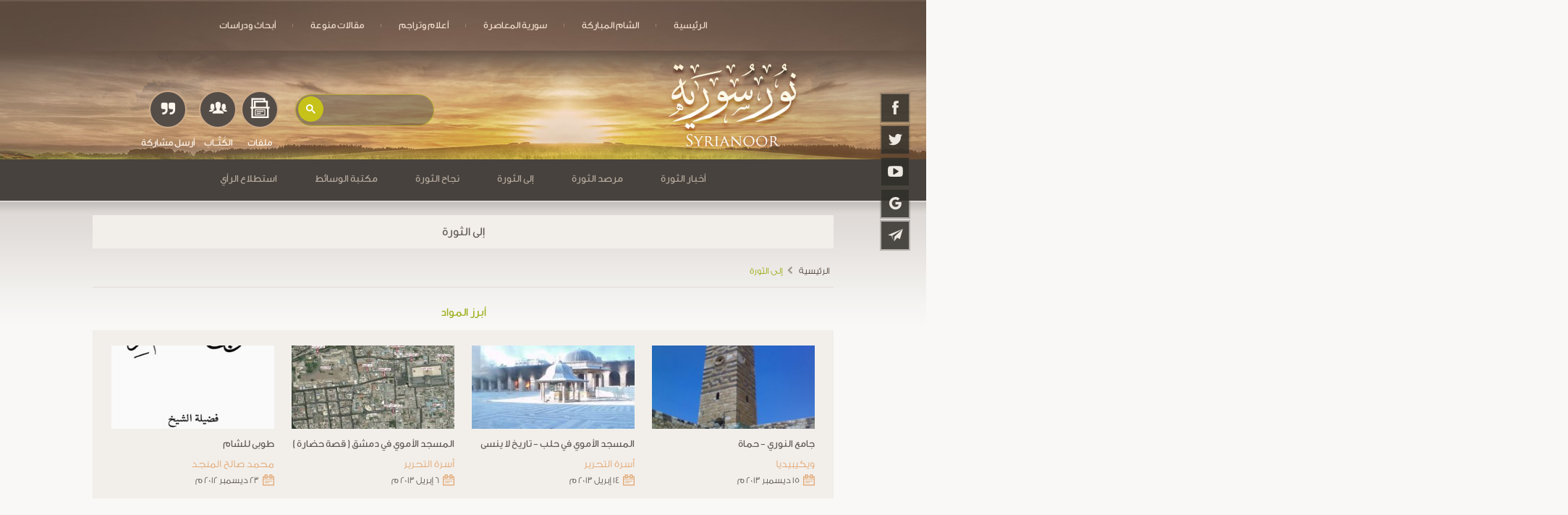

--- FILE ---
content_type: text/html; charset=UTF-8
request_url: https://syrianoor.net/article/revto
body_size: 10892
content:
<!DOCTYPE html>
<html lang="ar">
<head>
    <style>
        @charset "UTF-8";.btn-floating,.slider,.waves-effect,nav .nav-wrapper{position:relative}.btn-floating,.slider .slides li,.waves-effect{z-index:1;overflow:hidden}.threeline,.truncate,.twoline{text-overflow:ellipsis}.cbp-hrmenu .cbp-hrsub-inner:after,.row:after{clear:both}.cbp-hrmenu ul,ul:not(.browser-default) li{list-style-type:none}img{border:0}a{text-decoration:none;background-color:transparent}body{margin:0}header,main,nav{display:block}button,input{color:inherit;font:inherit;margin:0}button{overflow:visible;text-transform:none;-webkit-appearance:button}button::-moz-focus-inner,input::-moz-focus-inner{border:0;padding:0}input{line-height:normal;color:#676767}html{-ms-text-size-adjust:100%;-webkit-text-size-adjust:100%;-webkit-box-sizing:border-box;box-sizing:border-box}*,:after,:before{-webkit-box-sizing:inherit;box-sizing:inherit}ul:not(.browser-default){padding-left:0;list-style-type:none}.btn-floating{-webkit-box-shadow:0 2px 2px 0 rgba(0,0,0,.14),0 1px 5px 0 rgba(0,0,0,.12),0 3px 1px -2px rgba(0,0,0,.2);box-shadow:0 2px 2px 0 rgba(0,0,0,.14),0 1px 5px 0 rgba(0,0,0,.12),0 3px 1px -2px rgba(0,0,0,.2)}.hoverable{-webkit-box-shadow:0;box-shadow:0}i{line-height:inherit}img.responsive-img{max-width:100%;height:auto}nav,nav i{height:56px;line-height:56px}.btn-floating,.waves-effect{vertical-align:middle}@media only screen and (max-width:992px){.hide-on-med-and-down{display:none!important}}@media only screen and (min-width:993px){.hide-on-large-only{display:none!important}}nav,nav a{color:#fff}.btn-floating i,.center-align{text-align:center}.truncate{white-space:nowrap;display:block;overflow:hidden}.container{margin:0 auto;max-width:1280px;width:92%}@media only screen and (min-width:601px){.container{width:85%}}@media only screen and (min-width:993px){.container{width:90%}}@media only screen and (min-width:1200px){.container{width:80%}}@media only screen and (min-width:1500px){.container{width:70%}}.container .row{margin-left:-.75rem;margin-right:-.75rem}.row,.row .col.s12{margin-left:auto}.row{margin-right:auto;margin-bottom:20px}.row:after{content:"";display:table}.row .col{box-sizing:border-box;padding:0 .75rem;min-height:1px;-webkit-box-sizing:border-box}.row .col.s12{left:auto;right:auto;width:100%}@media only screen and (min-width:993px){.row .col.l4,.row .col.l8{margin-left:auto;left:auto;right:auto}.row .col.l4{width:33.3333333333%}.row .col.l8{width:66.6666666667%}}@media only screen and (min-width:1201px){.row .col.xl3,.row .col.xl9{margin-left:auto;left:auto;right:auto}.row .col.xl3{width:25%}.row .col.xl9{width:75%}}nav{margin:auto;display:table}nav i{display:block;font-size:24px}nav .nav-wrapper{height:100%}nav ul{margin:0}nav ul li{padding:0}nav ul li.active{background-color:rgba(0,0,0,.25)}nav ul a{font-size:.85rem;color:#f1decb;display:block;padding:0 24px}@media only screen and (min-width:601px){nav{height:50px;line-height:50px}}.btn-floating,.btn-floating i{color:#fff;line-height:40px;display:inline-block}.btn-floating{font-size:.9rem;outline:0;background-color:#26a69a;width:40px;height:40px;padding:0;border-radius:50%}.btn-floating i{font-size:1.6rem;width:inherit}.btn-floating:before{border-radius:0}button.btn-floating{border:0}.waves-effect{display:inline-block}::-webkit-input-placeholder{color:#d1d1d1}:-moz-placeholder{color:#d1d1d1}::-moz-placeholder{color:#d1d1d1}:-ms-input-placeholder{color:#d1d1d1}.slider{height:400px;width:100%}.slider .slides{background-color:#9e9e9e;margin:0;height:400px}.slider .slides li{opacity:0;position:absolute;top:0;left:0;width:100%;height:inherit}.slider .slides li img{height:100%;width:100%;background-size:cover;background-position:center}.d1{visibility:hidden}.row .col,nav ul li{float:right}header,main{direction:rtl}@font-face{font-family:dinar_m;src:url(../fonts/dinar_m.eot);src:local('☺'),url(../fonts/dinar_m.woff) format('woff'),url(../fonts/dinar_m.ttf) format('truetype'),url(../fonts/dinar_m.svg) format('svg');font-weight:400;font-style:normal}@font-face{font-family:Conv_GE_SS_Two_Light;src:url(../fonts/GE_SS_Two_Light.eot);src:local('â˜º'),url(../fonts/GE_SS_Two_Light.woff) format('woff'),url(../fonts/GE_SS_Two_Light.ttf) format('truetype'),url(../fonts/GE_SS_Two_Light.svg) format('svg');font-weight:400;font-style:normal}@font-face{font-family:icon_noor;src:url(../fonts/icons/icon_noor.eot);src:url(../fonts/icons/icon_noor.eot?#iefix) format("embedded-opentype"),url(../fonts/icons/icon_noor.woff) format("woff"),url(../fonts/icons/icon_noor.ttf) format("truetype"),url(../fonts/icons/icon_noor.svg#icon_noor) format("svg");font-weight:400;font-style:normal}[class*=" icon-"]:before{font-family:icon_noor!important;font-style:normal!important;font-weight:400!important;font-variant:normal!important;text-transform:none!important;line-height:1;-webkit-font-smoothing:antialiased;-moz-osx-font-smoothing:grayscale}.icon-arrow-up:before{content:"\65"}.icon-caret-down:before{content:"\6a"}.icon-telegram:before{content:"\67"}.icon-camera:before{content:"\6e"}.icon-facebook:before{content:"\70"}.icon-youtube:before{content:"\74"}.icon-twitter:before{content:"\79"}.icon-calendar:before{content:"\45"}.icon-news:before{content:"\48"}.icon-google:before{content:"\75"}.icon-instgram:before{content:"\68"}.icon-volume:before{content:"\54"}.icon-quote-right:before{content:"\78"}.icon-writters:before{content:"\56"}.icon-archive:before{content:"\30"}.icon-lightbulb:before{content:"\64"}.icon-clock:before{content:"\6b"}.icon-pencil:before{content:"\42"}.icon-more:before{content:"\63"}.icon-bar:before{content:"\6c"}.sidenav{background:#d6d2c9;-webkit-box-shadow:2px 2px 6px rgba(0,0,0,.3);box-shadow:2px 2px 6px rgba(0,0,0,.3);display:block;font-size:16px;height:100%;right:0;position:fixed;overflow:auto;-webkit-transform:translate(300px,0);transform:translate(300px,0);top:0;width:290px;z-index:100}.threeline,.twoline,header{overflow:hidden}.sidenav-dropdown,.sidenav-header{border-bottom:1px solid #efebe7;margin:0}.sidenav-menu{list-style:none;margin:0;padding:0}.sidenav-menu li{display:block;position:relative;width:100%}nav .sidenav-menu i{display:inline-block;font-size:.9rem;height:34px;line-height:34px;padding:0 10px 0 5px;vertical-align:sub}.my_main_navbar_mob .sidenav-header .hi-icon{text-align:center;width:35px;height:35px;color:#59524c;-webkit-box-shadow:0 0 0 2px #efebe7;box-shadow:0 0 0 2px #efebe7}.sidenav-header .hi-icon:before{line-height:1.7}nav.my_main_navbar_mob{line-height:30px}.sidenav-menu a{text-align:right;line-height:45px;padding:5px 32px 5px 0;width:100%;color:#4d4b48}.sidenav-menu a.active{color:#23211e;background-color:#c2bcb3}.sidenav-dropdown{display:none;list-style:none;padding:0}.sidenav-dropdown a{background:#c2bcb3;color:#23211e;border-bottom:1px dashed #91877f;padding-left:72px}.sidenav-dropdown li:first-child a{-webkit-box-shadow:inset 0 1px 1px rgba(0,0,0,.1);box-shadow:inset 0 1px 1px rgba(0,0,0,.1)}.toggle{display:block;color:#666;height:72px}ul:not(.browser-default){padding:0}h3,h4{padding-top:10px}body{background-color:#f9f8f6;font-family:Conv_GE_SS_Two_Light,verdana}.dinar,h1,h2,h3,h4{font-family:dinar_m}h1,h2,h3,h4{line-height:1.6;margin:0;font-weight:400}p{font-size:.9rem;font-family:Conv_GE_SS_Two_Light;text-align:justify;line-height:2;margin:0 auto}h1{font-size:1.05rem}h3{font-size:.95rem}h4{font-size:.85rem}.no_marg_bot{margin-bottom:0!important}.pad_x{padding-right:3%!important;padding-left:3%!important}.pad_y15{padding-top:15px!important;padding-bottom:15px!important}.twoline{max-height:60px}.threeline{height:80px}.dark_grey_1_b{background-color:#47423d}.dark_grey_1_t{color:#47423d}.dark_grey_2_b{background-color:#615a56}.dark_grey_2_t{color:#615a56}.light_grey_1_b{background-color:#f2efeb}.light_grey_2_b{background-color:#f7f5f2}.dark_brown_b{background-color:#7d6558}.green_t{color:#9dae18}.green_b{background-color:#9dae18}.white_t{color:#fff7ee}.yellow_t{color:#ffd320}.beige_t{color:#e9dcd1}.orange_t{color:#e3a975}.grad_black{background:0;background:-webkit-gradient(linear,left top,left bottom,from(rgba(0,0,0,0)),to(rgba(0,0,0,.7)));background:linear-gradient(to bottom,rgba(0,0,0,0) 0,rgba(0,0,0,.7) 100%);filter:progid:DXImageTransform.Microsoft.gradient(startColorstr='#000000', endColorstr='#000000', GradientType=0);position:absolute;width:100%;bottom:0;left:0;padding:20px 15px;color:#fff5e7;text-align:center;z-index:4}.relative{position:relative;z-index:1}.my_circle{display:inline-block;border-radius:50%;font-size:1.8rem;color:#fff7ee;width:50px;height:50px;padding:10px}.cbp-hrsub{-webkit-box-shadow:0 8px 17px 0 rgba(0,0,0,.18),0 6px 20px 0 rgba(0,0,0,.18);box-shadow:0 8px 17px 0 rgba(0,0,0,.18),0 6px 20px 0 rgba(0,0,0,.18)}.arrow,.lighting span,.lighting span a{position:absolute;left:50%;-webkit-transform:translateX(-50%);transform:translateX(-50%)}.animated{-webkit-animation-duration:1s;animation-duration:1s}@-webkit-keyframes fadeIn{from{opacity:0}to{opacity:1}}@keyframes fadeIn{from{opacity:0}to{opacity:1}}.fadeIn{-webkit-animation-name:fadeIn;animation-name:fadeIn}@-webkit-keyframes fadeInRight{from{opacity:0;-webkit-transform:translate3d(100%,0,0);transform:translate3d(100%,0,0)}to{opacity:1;-webkit-transform:none;transform:none}}@keyframes fadeInRight{from{opacity:0;-webkit-transform:translate3d(100%,0,0);transform:translate3d(100%,0,0)}to{opacity:1;-webkit-transform:none;transform:none}}.fadeInRight{-webkit-animation-name:fadeInRight;animation-name:fadeInRight}.social_icon{position:fixed;width:60px;top:18%;right:1%;z-index:55}.social_icon .hi-icon-wrap{padding:0}.social_icon .hi-icon-effect-5 .hi-icon{background-color:rgba(49,46,42,.85);-webkit-box-shadow:0 0 0 2px rgba(71,66,61,.3);box-shadow:0 0 0 2px rgba(71,66,61,.3)}.social_icon .hi-icon{margin:0;border-radius:0;color:#ede8e1}.bg_main{background:url(../img/bg_main.jpg) center top no-repeat #47423d;height:510px;background-size:cover}.seprator>li:before{content:'|';font-size:.3rem;position:absolute;color:#deb68e}.seprator>li:first-of-type:before{content:'';display:none}header{background:url(../img/bg_menu_01.jpg) center top no-repeat;background-size:cover;width:100%;height:70px;position:fixed;top:0;left:0;z-index:999}.seprator{margin-top:10px}.my_icon_bar span{position:relative;display:block;width:35px;height:3px;background-color:#ffddad;margin:0 auto 6px;top:15px}.arrow{top:480px}.three_icon{position:absolute;bottom:4%;left:20%;-webkit-transform:translateX(-35%);transform:translateX(-35%);display:-webkit-box;display:-ms-flexbox;display:flex}.one_icon{text-align:center;margin:3px}.one_icon:last-child i{font-size:1.3rem;padding-top:14px}.one_icon .my_circle{background-color:#544c47;border:2px solid #cca987;padding:8px;width:52px;height:52px}.bg_gradiant{padding-top:24px;background:-webkit-gradient(linear,left top,left bottom,from(#47423d),color-stop(50%,#47423d),color-stop(50%,#f9f8f6),to(#f9f8f6));background:linear-gradient(to bottom,#47423d 0,#47423d 50%,#f9f8f6 50%,#f9f8f6 100%);filter:progid:DXImageTransform.Microsoft.gradient(startColorstr='#47423d', endColorstr='#f9f8f6', GradientType=0)}.lighting{border-radius:10px;padding:30px 0 25px;margin-bottom:30px}.lighting .lightbulb{top:-25px}.lighting .more_btn{bottom:25px}.lighting p{margin:12px auto}.title_bar .icona{position:absolute;top:13px;right:15px;font-size:1.3rem}.le,.ri,.title_bar .more a{position:absolute;top:0}.title_bar h1{padding:10px 42px 10px 15px}.title_bar .more a{left:0;font-size:1.5rem;padding:11px 11px 1px}.vote>p{margin-top:15px}.le,.ri{z-index:3}.ri{right:0}.le{left:0}.le .light_grey_2_b,.ri .light_grey_1_b{background-color:rgba(242,239,235,.7)}.owl-carousel .grad_black{padding:40px 15px}.owl-carousel2 span{display:-webkit-inline-box;display:-ms-inline-flexbox;display:inline-flex;padding-left:7px;font-size:.7rem;font-family:tahoma}.owl-carousel2 span i{padding:2px}.owl-carousel2 p{margin:0}.footer_input input{color:#fff7ee}.hi-icon-wrap{padding:5px 0}.hi-icon{display:inline-block;margin:2px;width:46px;height:46px;border-radius:50%;position:relative;z-index:1;color:#c4a68d}.hi-icon:after{position:absolute;width:100%;height:100%;border-radius:50%;content:'';-webkit-box-sizing:content-box;box-sizing:content-box}.hi-icon:before{font-family:icon_noor;speak:none;font-size:1.5rem;line-height:1.9;text-transform:none;display:block}.hi-icon-effect-5 .hi-icon{-webkit-box-shadow:0 0 0 2px #403c38;box-shadow:0 0 0 2px #403c38;overflow:hidden}.hi-icon-effect-5 .hi-icon:after{display:none}.material-scrolltop{display:block;position:fixed;width:0;height:0;bottom:30px;left:10px;padding:0;opacity:.8;z-index:50;background-color:#9dae18}.material-scrolltop i.icon-arrow-up{position:relative;top:4px;font-size:1.2rem}.owl-carousel,.owl-carousel2{display:none;width:100%;position:relative;z-index:1}.cbp-hrmenu>ul>li,.cbp-hrmenu>ul>li>a{display:inline-block}#header{z-index:5!important}.my_nav2{z-index:5}.cbp-hrsub-inner{-webkit-animation-duration:2s;animation-duration:2s}.cbp-hrmenu{padding-bottom:2px;padding-top:2px}.cbp-hrmenu ul{margin:0;padding:0}.cbp-hrmenu .cbp-hrsub-inner,.cbp-hrmenu>ul{max-width:70em;margin:0 auto;padding:0 15px;text-align:right}.cbp-hrmenu>ul>li>a{color:#b5a99e;font-size:.9rem;border-bottom:3px solid rgba(214,210,201,0);padding:0 26px}.cbp-hrmenu .cbp-hrsub{display:none;position:absolute;background:#3a3733;width:100%;right:0}.cbp-hrmenu .cbp-hrsub-inner>div{width:33%;float:right;padding:15px}.cbp-hrmenu .cbp-hrsub-inner:after,.cbp-hrmenu .cbp-hrsub-inner:before{content:" ";display:table}.cbp-hrmenu .cbp-hrsub-inner>div a i{vertical-align:-webkit-baseline-middle;vertical-align:-moz-middle-with-baseline;display:inline-block;font-size:1.1rem;padding-left:10px}.cbp-hrmenu .cbp-hrsub-inner>div a{border-bottom:1px dashed #bcab96!important;height:52px;line-height:2;color:#beb3ab!important;font-size:15px}.cbp-hrmenu .cbp-hrsub-inner>div a:last-child{border-bottom:0!important}.cbp-hrmenu .cbp-hrsub-inner>div ul{display:grid}@media (max-width:1300px){h3{font-size:.9rem}.hi-icon{width:38px;height:38px}.hi-icon:before{font-size:1.3rem;line-height:1.8}.three_icon{left:15%}}@media (max-width:1200px){.social_icon{display:none}}@media (max-width:992px){.bg_main,.threeline{height:auto}nav ul a{font-size:.9rem}.bg_gradiant{padding-top:25px}.material-scrolltop{bottom:15px}.bg_main{background:0}.bg_main img{width:100%;display:block}.arrow{top:auto;bottom:0}.three_icon{left:49.5%;bottom:8%;-webkit-transform:translateX(-49.5%);transform:translateX(-49.5%)}.hi-icon{color:#83684f}}[class*=" icon-"]:before{text-decoration:inherit;display:inline-block;speak:none}nav .hi-icon-wrap i{line-height:0}.footer_input input{padding-right:30px;box-sizing:border-box}.lighting p,.lighting span{color:#e9dcd1!important}
    </style>
    <meta charset="UTF-8">
    <meta name="viewport" content="width=device-width, initial-scale=1">
	<meta name="description" content="نور سورية">
    <meta name="keywords" content="نور سورية">
	<!-- Chrome, Firefox OS, Opera -->
    <meta name="theme-color" content="#d6d2c9">
    <!-- Windows Phone -->
    <meta name="msapplication-navbutton-color" content="#d6d2c9">
    <!-- iOS Safari -->
    <meta name="apple-mobile-web-app-status-bar-style" content="#d6d2c9">
	<link rel="shortcut icon" href="/img/favicon.ico" type="image/x-icon">
    <link rel="icon" href="img/favicon.ico" type="image/x-icon">
    <!-- Code for Google Analytic code -->
        <!-- Global site tag (gtag.js) - Google Analytics -->
        <script async src="https://www.googletagmanager.com/gtag/js?id=UA-116464537-1"></script>
        <script>
          window.dataLayer = window.dataLayer || [];
          function gtag(){dataLayer.push(arguments);}
          gtag('js', new Date());

          gtag('config', 'UA-116464537-1');
        </script>


    <meta name="csrf-param" content="_csrf-frontend">
<meta name="csrf-token" content="q-0dvk3HiSZ7mSUrFoWq0hHYCPbozjUM6GSemAC3qfj0oSvQG5TxTz7IV0p94fi9XbpFpJ2YBzuqI67CX-jbgg==">
    <title>إلى الثورة</title>
    <link href="/css/all-d4e1a4d7fb212b292737d2113f0e367c.css" rel="stylesheet">
<link href="/css/site1.css" rel="stylesheet"></head>

<body class="animated fadeIn">
    

<!-- ============================================
=                  START Header                 =
============================================= -->
<!--start like btn part 1-->
<div id="fb-root"></div>
<script>
	(function(d, s, id) {
		var js, fjs = d.getElementsByTagName(s)[0];
		if (d.getElementById(id)) return;
		js = d.createElement(s);
		js.id = id;
		js.src = "//connect.facebook.net/ar_AR/sdk.js#xfbml=1&version=v2.10";
		fjs.parentNode.insertBefore(js, fjs);
	}(document, 'script', 'facebook-jssdk'));
</script>
<!--End like btn part 1-->

<!--Start fixed social-->
<div class="social_icon center-align animated fadeInRight">
	<div class="hi-icon-wrap hi-icon-effect-5 hi-icon-effect-5b">
				<a href="https://www.facebook.com/syrianor" target="_blank"><i class="hi-icon icon icon-facebook"></i></a>
				<a href="https://twitter.com/syrianor" target="_blank"><i class="hi-icon icon icon-twitter"></i></a>
				<a href="https://www.youtube.com/syrianoor" target="_blank"><i class="hi-icon icon icon-youtube"></i></a>
				<a href="https://plus.google.com/u/0/107189931208604850230" target="_blank"><i class="hi-icon icon icon-google"></i></a>
				<a href="https://telegram.me/syrianor" target="_blank"><i class="hi-icon icon icon-telegram"></i></a>
			</div>
</div>
<!--End fixed social-->

<!--Start Navbar on Desktop-->
<header class="hide-on-med-and-down dinar">
	<nav>
		<div class="nav-wrapper">

		    <ul class="seprator">
                <li ><a href="/">الرئيسية</a></li>
                <li ><a class="waves-effect waves-light" href="/article/sham">الشام المباركة</a></li>
                <li ><a class="waves-effect waves-light" href="/article/todaysyria">سورية المعاصرة</a></li>
                <li ><a class="waves-effect waves-light" href="/article/biographies">أعلام وتراجم</a></li>
                <li ><a class="waves-effect waves-light" href="/article/article">مقالات منوعة</a></li>
                <li ><a class="waves-effect waves-light" href="/article/research">أبحاث ودراسات</a></li>
                
                                
				
            </ul>
	

		</div>
	</nav>
</header>
<!-- End Navbar on Desktop -->

<!--Start navbar on Mobile-->
<div class="hide-on-large-only dark_brown_b dinar no_print">

	<nav class="sidenav my_main_navbar_mob" data-sidenav data-sidenav-toggle="#sidenav-toggle">
		<div class="sidenav-brand">
			<a href="#!"><img src="/img/menuph.jpg" class="responsive-img menuph" alt=".."></a>
		</div>

		<div class="sidenav-header center-align">
			<div class="hi-icon-wrap hi-icon-effect-5 hi-icon-effect-5b">
				<a href="https://www.facebook.com/syrianor" target="_blank"><i class="hi-icon icon icon-facebook"></i></a>
				<a href="https://twitter.com/syrianor" target="_blank"><i class="hi-icon icon icon-twitter"></i></a>
				<a href="https://www.youtube.com/syrianoor" target="_blank"><i class="hi-icon icon icon-youtube"></i></a>
				<a href="https://plus.google.com/u/0/107189931208604850230" target="_blank"><i class="hi-icon icon icon-google"></i></a>
				<a href="" target="_blank"><i class="hi-icon icon icon-instgram"></i></a>
				<a href="https://telegram.me/syrianor" target="_blank"><i class="hi-icon icon icon-telegram"></i></a>
			</div>
		</div>

		<ul class="sidenav-menu">
			<li><a class="waves-effect waves-light active" href="/">الرئيسية</a></li>

			<li>
				<a href="javascript:;" data-sidenav-dropdown-toggle>
					<span class="sidenav-link-title"><i class="icon icon-caret-down"></i>أخبار الثورة</span>
				</a>
				<ul class="sidenav-dropdown" data-sidenav-dropdown>
										<li><a href="/article/revnews/22" class="waves-effect waves-light">الأخبار العاجلة </a></li>
										<li><a href="/article/revnews/23" class="waves-effect waves-light">يوميات الثورة</a></li>
										<li><a href="/article/revnews/24" class="waves-effect waves-light">تقارير أخبارية</a></li>
										<li><a href="/article/revnews/25" class="waves-effect waves-light">جولة الصحافة العربية</a></li>
										<li><a href="/article/revnews/26" class="waves-effect waves-light">جولة الصحافة الأجنبية</a></li>
										<li><a href="/article/revnews/27" class="waves-effect waves-light">خبر وتعليق</a></li>
										
				</ul>
			</li>

			<li>
				<a href="javascript:;" data-sidenav-dropdown-toggle>
					<span class="sidenav-link-title"><i class="icon icon-caret-down"></i>مرصد الثوره</span>
				</a>
				<ul class="sidenav-dropdown" data-sidenav-dropdown>
					 					<li><a href="/article/revmarsad/28" class="waves-effect waves-light">بيانات الثورة</a></li>
					 					<li><a href="/article/revmarsad/29" class="waves-effect waves-light">تقارير أجنبية</a></li>
					 					<li><a href="/article/revmarsad/30" class="waves-effect waves-light">شهداء الثورة</a></li>
					 					<li><a href="/article/revmarsad/31" class="waves-effect waves-light">قطوف و خواطر</a></li>
					 					<li><a href="/article/revmarsad/32" class="waves-effect waves-light">بيانات الدعم والتأييد</a></li>
					 					<li><a href="/article/revmarsad/33" class="waves-effect waves-light">أدبيات الثورة</a></li>
					 					<li><a href="/article/revmarsad/34" class="waves-effect waves-light">شهود عيان</a></li>
					 					<li><a href="/article/revmarsad/35" class="waves-effect waves-light">وثائق شاهدة</a></li>
					 					<li><a href="/article/revmarsad/36" class="waves-effect waves-light">المواقف الدولية</a></li>
					 					<li><a href="/article/revmarsad/37" class="waves-effect waves-light">مواد مترجمة</a></li>
					 					
				</ul>
			</li>

			<li>
				<a href="javascript:;" data-sidenav-dropdown-toggle>
					<span class="sidenav-link-title"><i class="icon icon-caret-down"></i>إلى الثورة</span>
				</a>
				<ul class="sidenav-dropdown" data-sidenav-dropdown>
										<li><a href="/article/revto/38" class="waves-effect waves-light">حوارات</a></li>
										<li><a href="/article/revto/39" class="waves-effect waves-light">حياة القلوب</a></li>
										<li><a href="/article/revto/40" class="waves-effect waves-light">الثورة في الميدان</a></li>
										<li><a href="/article/revto/41" class="waves-effect waves-light">رأي الموقع</a></li>
										<li><a href="/article/revto/42" class="waves-effect waves-light">قضية نقاش</a></li>
										<li><a href="/article/revto/43" class="waves-effect waves-light">آراء وتحليلات</a></li>
										<li><a href="/article/revto/44" class="waves-effect waves-light">فقه الثورة</a></li>
										<li><a href="/article/revto/45" class="waves-effect waves-light">رسائل الثورة</a></li>
										<li><a href="/article/revto/46" class="waves-effect waves-light">دروس من الثورة</a></li>
										
				</ul>
			</li>

			<li>
				<a href="javascript:;" data-sidenav-dropdown-toggle>
					<span class="sidenav-link-title"><i class="icon icon-caret-down"></i>نجاح الثورة</span>
				</a>
				<ul class="sidenav-dropdown" data-sidenav-dropdown>
										<li><a href="/article/revsucc/47" class="waves-effect waves-light">الخدمة المجتمعية</a></li>
										<li><a href="/article/revsucc/48" class="waves-effect waves-light">ما بعد الثورة </a></li>
										<li><a href="/article/revsucc/49" class="waves-effect waves-light">مكاسب الثورة</a></li>
										
				</ul>
			</li>

			<li>
				<a href="javascript:;" data-sidenav-dropdown-toggle>
					<span class="sidenav-link-title"><i class="icon icon-caret-down"></i>مكتبة الوسائط</span>
				</a>
				<ul class="sidenav-dropdown" data-sidenav-dropdown>
					<li><a href="/video" class="waves-effect waves-light">فيديوهات</a></li>
					<li><a href="/sound" class="waves-effect waves-light">صوتيات</a></li>
					<li><a href="/photo" class="waves-effect waves-light">صور</a></li>
				</ul>
			</li>

			<li>
				<a class="waves-effect waves-light" href="/article/sham">الشام المباركة</a>
			</li>
			<li>
				<a class="waves-effect waves-light" href="/article/todaysyria">سورية المعاصرة</a>
			</li>
			<li>
				<a class="waves-effect waves-light" href="/article/biographies">أعلام وتراجم</a>
			</li>
			<li>
				<a class="waves-effect waves-light" href="/article/article">مقالات منوعة</a>
			</li>
			
				

		</ul>
	</nav>

	<a href="javascript:;" class="toggle my_icon_bar" id="sidenav-toggle"><span></span><span></span><span></span></a>

</div>
<!--End navbar on Mobile-->

<!-- ============================================
=                   END Header                  =
============================================= -->
<main  class="inner" >
<div class="bg_main_inner relative">

    <img src="/img/mobile-size.jpg" class="responsive-img hide-on-large-only" alt="..">

    <div class="three_icon">
        <!--Start Search Component-->
        <div class="search dinar relative">
            <gcse:search></gcse:search>
        </div>
        <!--End Search Component-->

        <div class="one_icon">
            <a href="/file" class="my_circle"><i class="icon icon-archive"></i></a>
            <h4 class="white_t">ملفات</h4>
        </div>
        <div class="one_icon">
            <a href="/author" class="my_circle"><i class="icon icon-writters"></i></a>
            <h4 class="white_t">الكُتَّــاب</h4>
        </div>
        <div class="one_icon">
            <a href="/post" class="my_circle"><i class="icon icon-quote-right"></i></a>
            <h4 class="white_t">أرسل مشاركة</h4>
        </div>
    </div>

</div>

<script>
  (function() {
    var cx = '003442640590191940136:_joumxsbefy';
    var gcse = document.createElement('script');
    gcse.type = 'text/javascript';
    gcse.async = true;
    gcse.src = (document.location.protocol == 'https:' ? 'https:' : 'http:') +
        '//www.google.com/cse/cse.js?cx=' + cx;
    var s = document.getElementsByTagName('script')[0];
    s.parentNode.insertBefore(gcse, s.nextSibling);
    
  })();


</script> <!--navbar on Desktop-->
<div class="hide-on-med-and-down" id="header">
    <div class="dark_grey_1_b dinar no_print">

        <div class="relative my_nav2">
            <nav id="cbp-hrmenu" class="cbp-hrmenu">
                <ul class="seprator">

                    <li>
                        <a>أخبار الثورة</a>
                        <div class="cbp-hrsub">
                            <div class="cbp-hrsub-inner animated fadeIn">
								
                                <div>
                                    <ul>
                                        <li>
										                                            <a href="/article/revnews/22"><i class="icon icon-news"></i>الأخبار العاجلة </a>
											                                            <a href="/article/revnews/23"><i class="icon icon-calendar"></i>يوميات الثورة</a>
																					 </li>
									</ul>
								</div>
								<div>
									<ul>
										<li>
										                                            <a href="/article/revnews/24"><i class="icon icon-news"></i>تقارير أخبارية</a>
											                                            <a href="/article/revnews/25"><i class="icon icon-news"></i>جولة الصحافة العربية</a>
																					 </li>
									</ul>
								</div>
								<div>
									<ul>
										<li>
										                                            <a href="/article/revnews/26"><i class="icon icon-news"></i>جولة الصحافة الأجنبية</a>
											                                            <a href="/article/revnews/27"><i class="icon icon-news"></i>خبر وتعليق</a>
																					 </li>
									</ul>
								</div>
								<div>
									<ul>
										<li>
										                                           

                            
                            <!-- /cbp-hrsub-inner -->
                        </div>
                        <!-- /cbp-hrsub -->
                    </li>

                    <li>
                        <a>مرصد الثورة</a>
                        <div class="cbp-hrsub">
                            <div class="cbp-hrsub-inner animated fadeIn">

                                <div>
                                    <ul>
                                        <li>
                                                                                        <a href="/article/revmarsad/28"><i class="icon icon-pencil"></i>بيانات الثورة</a>
											                                            <a href="/article/revmarsad/29"><i class="icon icon-pencil"></i>تقارير أجنبية</a>
											                                            <a href="/article/revmarsad/30"><i class="icon icon-pencil"></i>شهداء الثورة</a>
																					 </li>
									</ul>
								</div>
								<div>
									<ul>
										<li>
										                                            <a href="/article/revmarsad/31"><i class="icon icon-pencil"></i>قطوف و خواطر</a>
											                                            <a href="/article/revmarsad/32"><i class="icon icon-pencil"></i>بيانات الدعم والتأييد</a>
											                                            <a href="/article/revmarsad/33"><i class="icon icon-pencil"></i>أدبيات الثورة</a>
																					 </li>
									</ul>
								</div>
								<div>
									<ul>
										<li>
										                                            <a href="/article/revmarsad/34"><i class="icon icon-pencil"></i>شهود عيان</a>
											                                            <a href="/article/revmarsad/35"><i class="icon icon-pencil"></i>وثائق شاهدة</a>
											                                            <a href="/article/revmarsad/36"><i class="icon icon-pencil"></i>المواقف الدولية</a>
																					 </li>
									</ul>
								</div>
								<div>
									<ul>
										<li>
										                                            <a href="/article/revmarsad/37"><i class="icon icon-pencil"></i>مواد مترجمة</a>
																					
                                
                            
                            <!-- /cbp-hrsub-inner -->
                        </div>
                        <!-- /cbp-hrsub -->
                    </li>

                    <li>
                        <a>إلى الثورة</a>
                        <div class="cbp-hrsub">
                            <div class="cbp-hrsub-inner animated fadeIn">

                                <div>
                                    <ul>
                                        <li>
                                                                                        <a href="/article/revto/38"><i class="icon icon-pencil"></i>حوارات</a>
											                                            <a href="/article/revto/39"><i class="icon icon-pencil"></i>حياة القلوب</a>
											                                            <a href="/article/revto/40"><i class="icon icon-pencil"></i>الثورة في الميدان</a>
																					 </li>
									</ul>
								</div>
								<div>
									<ul>
										<li>
										                                            <a href="/article/revto/41"><i class="icon icon-pencil"></i>رأي الموقع</a>
											                                            <a href="/article/revto/42"><i class="icon icon-pencil"></i>قضية نقاش</a>
											                                            <a href="/article/revto/43"><i class="icon icon-pencil"></i>آراء وتحليلات</a>
																					 </li>
									</ul>
								</div>
								<div>
									<ul>
										<li>
										                                            <a href="/article/revto/44"><i class="icon icon-pencil"></i>فقه الثورة</a>
											                                            <a href="/article/revto/45"><i class="icon icon-pencil"></i>رسائل الثورة</a>
											                                            <a href="/article/revto/46"><i class="icon icon-pencil"></i>دروس من الثورة</a>
																					 </li>
									</ul>
								</div>
								<div>
									<ul>
										<li>
										
                             
                            <!-- /cbp-hrsub-inner -->
                        </div>
                        <!-- /cbp-hrsub -->
                    </li>

                    <li>
                        <a>نجاح الثورة</a>
                        <div class="cbp-hrsub">
                            <div class="cbp-hrsub-inner animated fadeIn">

                                <div>
                                    <ul>
									<li>
                                                                                 <a href="/article/revsucc/47"><i class="icon icon-pencil"></i>الخدمة المجتمعية</a>
																					 </li>
									</ul>
								</div>
								<div>
									<ul>
										<li>
										                                            <a href="/article/revsucc/48"><i class="icon icon-pencil"></i>ما بعد الثورة </a>
																					 </li>
									</ul>
								</div>
								<div>
									<ul>
										<li>
										                                            <a href="/article/revsucc/49"><i class="icon icon-pencil"></i>مكاسب الثورة</a>
																					 </li>
									</ul>
								</div>
								<div>
									<ul>
										<li>
										   

                            
                            <!-- /cbp-hrsub-inner -->
                        </div>
                        <!-- /cbp-hrsub -->
                    </li>

                    <li>
                        <a>مكتبة الوسائط</a>
                        <div class="cbp-hrsub">
                            <div class="cbp-hrsub-inner animated fadeIn">

                                <div>
                                    <ul>
                                        <li><a href="/video"><i class="icon icon-youtube"></i>فيديوهات</a></li>
                                    </ul>
                                </div>

                                <div>
                                    <ul>
                                        <li><a href="/sound"><i class="icon icon-volume"></i>صوتيات</a></li>
                                    </ul>
                                </div>

                                <div>
                                    <ul>
                                        <li><a href="/photo"><i class="icon icon-camera"></i>صور</a></li>
                                    </ul>
                                </div>

                            </div>
                            <!-- /cbp-hrsub-inner -->
                        </div>
                        <!-- /cbp-hrsub -->
                    </li>
                    
                    <li>
                        <a href="/vote">استطلاع الرأي</a>
                        <!-- /cbp-hrsub -->
                    </li>

                </ul>
            </nav>
        </div>

    </div>
</div>

<!--navbar on Mobile-->
<div class="dark_grey_1_b no_print hide-on-large-only">
    <br>
</div>


<div class="grey_bg">
	<!--Start inner content-->
	<div class="container">
		<div class="row no_marg_bot">
			<div class="col s12 pad_y15">

				<!--Start title-->
				<div class="main_inner_title center-align light_grey_1_b">
					<h1 class="dark_grey_2_t">إلى الثورة</h1>
				</div>
				<!--End title-->

				<!--Start breadcrumb-->
				
								<nav class="my_breadcrumb getwo pad_x15">
	<div class="nav-wrapper">
		<div>
			<a href="/" class="breadcrumb">الرئيسية</a>
			<a class="breadcrumb">إلى الثورة</a>
		</div>
	</div>
</nav>
<div class="divider"></div>								<!--End breadcrumb-->

				<!--Start Top topics-->
				<div class="hide-on-med-and-down">
	<h2 class="center-align green_t">أبرز المواد</h2>

	<div class="light_grey_1_b topics hoverable">
		<div class="row no_marg_bot">
			
			<div class="col s12 m6 l3  ">
																	<img src="https://syrianoor.net/assets/images/82/82ac25_-0.jpg" alt="جامع النوري  - حماة">
									
	<h3><a class="truncate dark_grey_2_t" href="/article/22" title="جامع النوري  - حماة">جامع النوري  - حماة</a></h3>
	<p class=" "><a class="truncate orange_t" href="/author/63">ويكيبيديا</a></p>
	
	<span class="dark_grey_2_t"><i class="icon icon-calendar orange_t"></i>15  ديسمبر 2013 م</span>
</div>
<div class="col s12 m6 l3  ">
																	<img src="https://syrianoor.net/assets/images/8e/8eee14_-0.jpg" alt="المسجد  الأموي في حلب  - تاريخ لا ينسى">
									
	<h3><a class="truncate dark_grey_2_t" href="/article/12" title="المسجد  الأموي في حلب  - تاريخ لا ينسى">المسجد  الأموي في حلب  - تاريخ لا ينسى</a></h3>
	<p class=" "><a class="truncate orange_t" href="/author/4">أسرة التحرير</a></p>
	
	<span class="dark_grey_2_t"><i class="icon icon-calendar orange_t"></i>14  إبريل 2013 م</span>
</div>
<div class="col s12 m6 l3  ">
																	<img src="https://syrianoor.net/assets/images/00/00b635_1_880.jpg" alt="المسجد الأموي في دمشق ( قصة حضارة )">
									
	<h3><a class="truncate dark_grey_2_t" href="/article/11" title="المسجد الأموي في دمشق ( قصة حضارة )">المسجد الأموي في دمشق ( قصة حضارة )</a></h3>
	<p class=" "><a class="truncate orange_t" href="/author/4">أسرة التحرير</a></p>
	
	<span class="dark_grey_2_t"><i class="icon icon-calendar orange_t"></i>6  إبريل 2013 م</span>
</div>
<div class="col s12 m6 l3  ">
																									<img src="https://syrianoor.net/assets/images/66/66f80b_-.jpg" alt="طوبى للشام">
									
	<h3><a class="truncate dark_grey_2_t" href="/article/10" title="طوبى للشام">طوبى للشام</a></h3>
	<p class=" "><a class="truncate orange_t" href="/author/1972">محمد صالح المنجد</a></p>
	
	<span class="dark_grey_2_t"><i class="icon icon-calendar orange_t"></i>23  ديسمبر 2012 م</span>
</div>


		</div>
	</div>
</div>				<!--End Top topics-->

				<!--Start Items-->
				<div class="row no_marg_bot">
					<div class="col s12 l6 inner_items  ">
	<div class="light_hover pad_8">
		<div class="row no_marg_bot">
			<div class=" col s12 m4 l5 height_image" >
																				<img src="https://syrianoor.net/assets/images/5f/5f268f_159473760632767731.jpg" alt="البيان والتوضيح لما جاء في المقطع المرئي "هل كل ما في الصحيحين صحيح"؟">
											</div>
			<div class="col s12 m8 l7 ">
				<h3><a class="truncate dark_grey_1_t" href="/article/24327" title="البيان والتوضيح لما جاء في المقطع المرئي "هل كل ما في الصحيحين صحيح"؟">البيان والتوضيح لما جاء في المقطع المرئي "هل كل ما في الصحيحين صحيح"؟</a></h3>
				<p><a class="truncate orange_t" href="/author/2954"><i class="icon icon-pencil orange_t"></i>عبد الملك الصالح</a></p>
				
				<span class="dark_grey_2_t"><i class="icon icon-calendar orange_t"></i>14  يوليو 2020 م</span>
				<!--share_item-->
				<div class="share_item">
				<a class="facebook customer share" href="https://www.facebook.com/sharer.php?u=https://syrianoor.net/article/24327" title="Facebook share" target="_blank"><i class="icon icon-facebook"></i></a>
				<a class="twitter customer share" href="https://twitter.com/share?url=https://syrianoor.net/article/24327&amp;text=البيان والتوضيح لما جاء في المقطع المرئي "هل كل ما في الصحيحين صحيح"؟ &amp;hashtags=syrianor" title="البيان والتوضيح لما جاء في المقطع المرئي "هل كل ما في الصحيحين صحيح"؟" target="_blank"><i class="icon icon-twitter"></i></a>
				<a class="google_plus customer share" href="https://plus.google.com/share?url=https://syrianoor.net/article/24327" title="البيان والتوضيح لما جاء في المقطع المرئي "هل كل ما في الصحيحين صحيح"؟" target="_blank"><i class="icon icon-google"></i></a>
				<a class="google_plus customer share" href="https://telegram.me/share/url?url=https://syrianoor.net/article/24327&text=البيان والتوضيح لما جاء في المقطع المرئي "هل كل ما في الصحيحين صحيح"؟" target="_blank"><i class="icon icon-telegram"></i></a>

					<!--<a href="#!"><i class="icon icon-facebook"></i></a>
					<a href="#!"><i class="icon icon-twitter"></i></a>
					<a href="#!"><i class="icon icon-google"></i></a>
					<a href="#!"><i class="icon icon-instgram"></i></a>
					<a href="#!"><i class="icon icon-telegram"></i></a>-->
				</div>
			</div>
		</div>
	</div>
</div>
<div class="col s12 l6 inner_items  ">
	<div class="light_hover pad_8">
		<div class="row no_marg_bot">
			<div class=" col s12 m4 l5 height_image" >
																				<img src="https://syrianoor.net/assets/images/dd/ddfdd7_159404581227761711.jpg" alt="المجلس الإسلامي السوري يبين حكم إثبات وفاة المعتقلين من خلال صور (قيصر) المسربة">
											</div>
			<div class="col s12 m8 l7 ">
				<h3><a class="truncate dark_grey_1_t" href="/article/24311" title="المجلس الإسلامي السوري يبين حكم إثبات وفاة المعتقلين من خلال صور (قيصر) المسربة">المجلس الإسلامي السوري يبين حكم إثبات وفاة المعتقلين من خلال صور (قيصر) المسربة</a></h3>
				<p><a class="truncate orange_t" href="/author/1817"><i class="icon icon-pencil orange_t"></i>المجلس الإسلامي السوري</a></p>
				
				<span class="dark_grey_2_t"><i class="icon icon-calendar orange_t"></i>6  يوليو 2020 م</span>
				<!--share_item-->
				<div class="share_item">
				<a class="facebook customer share" href="https://www.facebook.com/sharer.php?u=https://syrianoor.net/article/24311" title="Facebook share" target="_blank"><i class="icon icon-facebook"></i></a>
				<a class="twitter customer share" href="https://twitter.com/share?url=https://syrianoor.net/article/24311&amp;text=المجلس الإسلامي السوري يبين حكم إثبات وفاة المعتقلين من خلال صور (قيصر) المسربة &amp;hashtags=syrianor" title="المجلس الإسلامي السوري يبين حكم إثبات وفاة المعتقلين من خلال صور (قيصر) المسربة" target="_blank"><i class="icon icon-twitter"></i></a>
				<a class="google_plus customer share" href="https://plus.google.com/share?url=https://syrianoor.net/article/24311" title="المجلس الإسلامي السوري يبين حكم إثبات وفاة المعتقلين من خلال صور (قيصر) المسربة" target="_blank"><i class="icon icon-google"></i></a>
				<a class="google_plus customer share" href="https://telegram.me/share/url?url=https://syrianoor.net/article/24311&text=المجلس الإسلامي السوري يبين حكم إثبات وفاة المعتقلين من خلال صور (قيصر) المسربة" target="_blank"><i class="icon icon-telegram"></i></a>

					<!--<a href="#!"><i class="icon icon-facebook"></i></a>
					<a href="#!"><i class="icon icon-twitter"></i></a>
					<a href="#!"><i class="icon icon-google"></i></a>
					<a href="#!"><i class="icon icon-instgram"></i></a>
					<a href="#!"><i class="icon icon-telegram"></i></a>-->
				</div>
			</div>
		</div>
	</div>
</div>
<div class="col s12 l6 inner_items  ">
	<div class="light_hover pad_8">
		<div class="row no_marg_bot">
			<div class=" col s12 m4 l5 height_image" >
																				<img src="https://syrianoor.net/assets/images/94/94e4ba_159317405652020111.jpg" alt="قانون قيصر.. بين طموحات السوريين ومصالح الأمريكان">
											</div>
			<div class="col s12 m8 l7 ">
				<h3><a class="truncate dark_grey_1_t" href="/article/24296" title="قانون قيصر.. بين طموحات السوريين ومصالح الأمريكان">قانون قيصر.. بين طموحات السوريين ومصالح الأمريكان</a></h3>
				<p><a class="truncate orange_t" href="/author/2961"><i class="icon icon-pencil orange_t"></i>محمود عثمان</a></p>
				
				<span class="dark_grey_2_t"><i class="icon icon-calendar orange_t"></i>26  يونيو 2020 م</span>
				<!--share_item-->
				<div class="share_item">
				<a class="facebook customer share" href="https://www.facebook.com/sharer.php?u=https://syrianoor.net/article/24296" title="Facebook share" target="_blank"><i class="icon icon-facebook"></i></a>
				<a class="twitter customer share" href="https://twitter.com/share?url=https://syrianoor.net/article/24296&amp;text=قانون قيصر.. بين طموحات السوريين ومصالح الأمريكان &amp;hashtags=syrianor" title="قانون قيصر.. بين طموحات السوريين ومصالح الأمريكان" target="_blank"><i class="icon icon-twitter"></i></a>
				<a class="google_plus customer share" href="https://plus.google.com/share?url=https://syrianoor.net/article/24296" title="قانون قيصر.. بين طموحات السوريين ومصالح الأمريكان" target="_blank"><i class="icon icon-google"></i></a>
				<a class="google_plus customer share" href="https://telegram.me/share/url?url=https://syrianoor.net/article/24296&text=قانون قيصر.. بين طموحات السوريين ومصالح الأمريكان" target="_blank"><i class="icon icon-telegram"></i></a>

					<!--<a href="#!"><i class="icon icon-facebook"></i></a>
					<a href="#!"><i class="icon icon-twitter"></i></a>
					<a href="#!"><i class="icon icon-google"></i></a>
					<a href="#!"><i class="icon icon-instgram"></i></a>
					<a href="#!"><i class="icon icon-telegram"></i></a>-->
				</div>
			</div>
		</div>
	</div>
</div>
<div class="col s12 l6 inner_items  ">
	<div class="light_hover pad_8">
		<div class="row no_marg_bot">
			<div class=" col s12 m4 l5 height_image" >
																				<img src="https://syrianoor.net/assets/images/e9/e94062_159309507469663291.jpg" alt="في حضرة القيصر">
											</div>
			<div class="col s12 m8 l7 ">
				<h3><a class="truncate dark_grey_1_t" href="/article/24294" title="في حضرة القيصر">في حضرة القيصر</a></h3>
				<p><a class="truncate orange_t" href="/author/4061"><i class="icon icon-pencil orange_t"></i>محمد سرميني</a></p>
				
				<span class="dark_grey_2_t"><i class="icon icon-calendar orange_t"></i>25  يونيو 2020 م</span>
				<!--share_item-->
				<div class="share_item">
				<a class="facebook customer share" href="https://www.facebook.com/sharer.php?u=https://syrianoor.net/article/24294" title="Facebook share" target="_blank"><i class="icon icon-facebook"></i></a>
				<a class="twitter customer share" href="https://twitter.com/share?url=https://syrianoor.net/article/24294&amp;text=في حضرة القيصر &amp;hashtags=syrianor" title="في حضرة القيصر" target="_blank"><i class="icon icon-twitter"></i></a>
				<a class="google_plus customer share" href="https://plus.google.com/share?url=https://syrianoor.net/article/24294" title="في حضرة القيصر" target="_blank"><i class="icon icon-google"></i></a>
				<a class="google_plus customer share" href="https://telegram.me/share/url?url=https://syrianoor.net/article/24294&text=في حضرة القيصر" target="_blank"><i class="icon icon-telegram"></i></a>

					<!--<a href="#!"><i class="icon icon-facebook"></i></a>
					<a href="#!"><i class="icon icon-twitter"></i></a>
					<a href="#!"><i class="icon icon-google"></i></a>
					<a href="#!"><i class="icon icon-instgram"></i></a>
					<a href="#!"><i class="icon icon-telegram"></i></a>-->
				</div>
			</div>
		</div>
	</div>
</div>
<div class="col s12 l6 inner_items  ">
	<div class="light_hover pad_8">
		<div class="row no_marg_bot">
			<div class=" col s12 m4 l5 height_image" >
																				<img src="https://syrianoor.net/assets/images/bf/bf6c6f_159258386218136401.png" alt="قانون "قيصر ".. ماذا سيقول نظام الأسد؟">
											</div>
			<div class="col s12 m8 l7 ">
				<h3><a class="truncate dark_grey_1_t" href="/article/24282" title="قانون "قيصر ".. ماذا سيقول نظام الأسد؟">قانون "قيصر ".. ماذا سيقول نظام الأسد؟</a></h3>
				<p><a class="truncate orange_t" href="/author/4721"><i class="icon icon-pencil orange_t"></i>عبد الباسط عبد اللطيف</a></p>
				
				<span class="dark_grey_2_t"><i class="icon icon-calendar orange_t"></i>19  يونيو 2020 م</span>
				<!--share_item-->
				<div class="share_item">
				<a class="facebook customer share" href="https://www.facebook.com/sharer.php?u=https://syrianoor.net/article/24282" title="Facebook share" target="_blank"><i class="icon icon-facebook"></i></a>
				<a class="twitter customer share" href="https://twitter.com/share?url=https://syrianoor.net/article/24282&amp;text=قانون "قيصر ".. ماذا سيقول نظام الأسد؟ &amp;hashtags=syrianor" title="قانون "قيصر ".. ماذا سيقول نظام الأسد؟" target="_blank"><i class="icon icon-twitter"></i></a>
				<a class="google_plus customer share" href="https://plus.google.com/share?url=https://syrianoor.net/article/24282" title="قانون "قيصر ".. ماذا سيقول نظام الأسد؟" target="_blank"><i class="icon icon-google"></i></a>
				<a class="google_plus customer share" href="https://telegram.me/share/url?url=https://syrianoor.net/article/24282&text=قانون "قيصر ".. ماذا سيقول نظام الأسد؟" target="_blank"><i class="icon icon-telegram"></i></a>

					<!--<a href="#!"><i class="icon icon-facebook"></i></a>
					<a href="#!"><i class="icon icon-twitter"></i></a>
					<a href="#!"><i class="icon icon-google"></i></a>
					<a href="#!"><i class="icon icon-instgram"></i></a>
					<a href="#!"><i class="icon icon-telegram"></i></a>-->
				</div>
			</div>
		</div>
	</div>
</div>
<div class="col s12 l6 inner_items  ">
	<div class="light_hover pad_8">
		<div class="row no_marg_bot">
			<div class=" col s12 m4 l5 height_image" >
																				<img src="https://syrianoor.net/assets/images/33/33d7ba_159240141080837881.jpg" alt="عن "قيصر"">
											</div>
			<div class="col s12 m8 l7 ">
				<h3><a class="truncate dark_grey_1_t" href="/article/24275" title="عن "قيصر"">عن "قيصر"</a></h3>
				<p><a class="truncate orange_t" href="/author/2864"><i class="icon icon-pencil orange_t"></i>مروان قبلان</a></p>
				
				<span class="dark_grey_2_t"><i class="icon icon-calendar orange_t"></i>17  يونيو 2020 م</span>
				<!--share_item-->
				<div class="share_item">
				<a class="facebook customer share" href="https://www.facebook.com/sharer.php?u=https://syrianoor.net/article/24275" title="Facebook share" target="_blank"><i class="icon icon-facebook"></i></a>
				<a class="twitter customer share" href="https://twitter.com/share?url=https://syrianoor.net/article/24275&amp;text=عن "قيصر" &amp;hashtags=syrianor" title="عن "قيصر"" target="_blank"><i class="icon icon-twitter"></i></a>
				<a class="google_plus customer share" href="https://plus.google.com/share?url=https://syrianoor.net/article/24275" title="عن "قيصر"" target="_blank"><i class="icon icon-google"></i></a>
				<a class="google_plus customer share" href="https://telegram.me/share/url?url=https://syrianoor.net/article/24275&text=عن "قيصر"" target="_blank"><i class="icon icon-telegram"></i></a>

					<!--<a href="#!"><i class="icon icon-facebook"></i></a>
					<a href="#!"><i class="icon icon-twitter"></i></a>
					<a href="#!"><i class="icon icon-google"></i></a>
					<a href="#!"><i class="icon icon-instgram"></i></a>
					<a href="#!"><i class="icon icon-telegram"></i></a>-->
				</div>
			</div>
		</div>
	</div>
</div>
<div class="col s12 l6 inner_items  ">
	<div class="light_hover pad_8">
		<div class="row no_marg_bot">
			<div class=" col s12 m4 l5 height_image" >
																				<img src="https://syrianoor.net/assets/images/51/51bb11_159162203132125641.jpg" alt="هل تنسحب إيران من سوريا؟">
											</div>
			<div class="col s12 m8 l7 ">
				<h3><a class="truncate dark_grey_1_t" href="/article/24257" title="هل تنسحب إيران من سوريا؟">هل تنسحب إيران من سوريا؟</a></h3>
				<p><a class="truncate orange_t" href="/author/2961"><i class="icon icon-pencil orange_t"></i>محمود عثمان</a></p>
				
				<span class="dark_grey_2_t"><i class="icon icon-calendar orange_t"></i>8  يونيو 2020 م</span>
				<!--share_item-->
				<div class="share_item">
				<a class="facebook customer share" href="https://www.facebook.com/sharer.php?u=https://syrianoor.net/article/24257" title="Facebook share" target="_blank"><i class="icon icon-facebook"></i></a>
				<a class="twitter customer share" href="https://twitter.com/share?url=https://syrianoor.net/article/24257&amp;text=هل تنسحب إيران من سوريا؟ &amp;hashtags=syrianor" title="هل تنسحب إيران من سوريا؟" target="_blank"><i class="icon icon-twitter"></i></a>
				<a class="google_plus customer share" href="https://plus.google.com/share?url=https://syrianoor.net/article/24257" title="هل تنسحب إيران من سوريا؟" target="_blank"><i class="icon icon-google"></i></a>
				<a class="google_plus customer share" href="https://telegram.me/share/url?url=https://syrianoor.net/article/24257&text=هل تنسحب إيران من سوريا؟" target="_blank"><i class="icon icon-telegram"></i></a>

					<!--<a href="#!"><i class="icon icon-facebook"></i></a>
					<a href="#!"><i class="icon icon-twitter"></i></a>
					<a href="#!"><i class="icon icon-google"></i></a>
					<a href="#!"><i class="icon icon-instgram"></i></a>
					<a href="#!"><i class="icon icon-telegram"></i></a>-->
				</div>
			</div>
		</div>
	</div>
</div>
<div class="col s12 l6 inner_items  ">
	<div class="light_hover pad_8">
		<div class="row no_marg_bot">
			<div class=" col s12 m4 l5 height_image" >
																				<img src="https://syrianoor.net/assets/images/bd/bddcc7_158998205956548771.jpg" alt="رامي مخلوف..من الفساد إلى الميليشيات حتى السوشال ميديا">
											</div>
			<div class="col s12 m8 l7 ">
				<h3><a class="truncate dark_grey_1_t" href="/article/24229" title="رامي مخلوف..من الفساد إلى الميليشيات حتى السوشال ميديا">رامي مخلوف..من الفساد إلى الميليشيات حتى السوشال ميديا</a></h3>
				<p><a class="truncate orange_t" href="/author/1677"><i class="icon icon-pencil orange_t"></i>أحمد أبازيد</a></p>
				
				<span class="dark_grey_2_t"><i class="icon icon-calendar orange_t"></i>20  مايو 2020 م</span>
				<!--share_item-->
				<div class="share_item">
				<a class="facebook customer share" href="https://www.facebook.com/sharer.php?u=https://syrianoor.net/article/24229" title="Facebook share" target="_blank"><i class="icon icon-facebook"></i></a>
				<a class="twitter customer share" href="https://twitter.com/share?url=https://syrianoor.net/article/24229&amp;text=رامي مخلوف..من الفساد إلى الميليشيات حتى السوشال ميديا &amp;hashtags=syrianor" title="رامي مخلوف..من الفساد إلى الميليشيات حتى السوشال ميديا" target="_blank"><i class="icon icon-twitter"></i></a>
				<a class="google_plus customer share" href="https://plus.google.com/share?url=https://syrianoor.net/article/24229" title="رامي مخلوف..من الفساد إلى الميليشيات حتى السوشال ميديا" target="_blank"><i class="icon icon-google"></i></a>
				<a class="google_plus customer share" href="https://telegram.me/share/url?url=https://syrianoor.net/article/24229&text=رامي مخلوف..من الفساد إلى الميليشيات حتى السوشال ميديا" target="_blank"><i class="icon icon-telegram"></i></a>

					<!--<a href="#!"><i class="icon icon-facebook"></i></a>
					<a href="#!"><i class="icon icon-twitter"></i></a>
					<a href="#!"><i class="icon icon-google"></i></a>
					<a href="#!"><i class="icon icon-instgram"></i></a>
					<a href="#!"><i class="icon icon-telegram"></i></a>-->
				</div>
			</div>
		</div>
	</div>
</div>
<div class="col s12 l6 inner_items  ">
	<div class="light_hover pad_8">
		<div class="row no_marg_bot">
			<div class=" col s12 m4 l5 height_image" >
																				<img src="https://syrianoor.net/assets/images/bf/bf4910_158990123679573901.jpeg" alt="هل ترغب روسيا في استبدال الأسد؟">
											</div>
			<div class="col s12 m8 l7 ">
				<h3><a class="truncate dark_grey_1_t" href="/article/24228" title="هل ترغب روسيا في استبدال الأسد؟">هل ترغب روسيا في استبدال الأسد؟</a></h3>
				<p><a class="truncate orange_t" href="/author/3336"><i class="icon icon-pencil orange_t"></i>فاطمة ياسين</a></p>
				
				<span class="dark_grey_2_t"><i class="icon icon-calendar orange_t"></i>19  مايو 2020 م</span>
				<!--share_item-->
				<div class="share_item">
				<a class="facebook customer share" href="https://www.facebook.com/sharer.php?u=https://syrianoor.net/article/24228" title="Facebook share" target="_blank"><i class="icon icon-facebook"></i></a>
				<a class="twitter customer share" href="https://twitter.com/share?url=https://syrianoor.net/article/24228&amp;text=هل ترغب روسيا في استبدال الأسد؟ &amp;hashtags=syrianor" title="هل ترغب روسيا في استبدال الأسد؟" target="_blank"><i class="icon icon-twitter"></i></a>
				<a class="google_plus customer share" href="https://plus.google.com/share?url=https://syrianoor.net/article/24228" title="هل ترغب روسيا في استبدال الأسد؟" target="_blank"><i class="icon icon-google"></i></a>
				<a class="google_plus customer share" href="https://telegram.me/share/url?url=https://syrianoor.net/article/24228&text=هل ترغب روسيا في استبدال الأسد؟" target="_blank"><i class="icon icon-telegram"></i></a>

					<!--<a href="#!"><i class="icon icon-facebook"></i></a>
					<a href="#!"><i class="icon icon-twitter"></i></a>
					<a href="#!"><i class="icon icon-google"></i></a>
					<a href="#!"><i class="icon icon-instgram"></i></a>
					<a href="#!"><i class="icon icon-telegram"></i></a>-->
				</div>
			</div>
		</div>
	</div>
</div>
<div class="col s12 l6 inner_items  ">
	<div class="light_hover pad_8">
		<div class="row no_marg_bot">
			<div class=" col s12 m4 l5 height_image" >
																				<img src="https://syrianoor.net/assets/images/90/90c2c6_158964141410203651.jpg" alt="المجلس الإسلامي السوري يبين أحكام صلاة العيد في البيوت ">
											</div>
			<div class="col s12 m8 l7 ">
				<h3><a class="truncate dark_grey_1_t" href="/article/24220" title="المجلس الإسلامي السوري يبين أحكام صلاة العيد في البيوت ">المجلس الإسلامي السوري يبين أحكام صلاة العيد في البيوت </a></h3>
				<p><a class="truncate orange_t" href="/author/1817"><i class="icon icon-pencil orange_t"></i>المجلس الإسلامي السوري</a></p>
				
				<span class="dark_grey_2_t"><i class="icon icon-calendar orange_t"></i>16  مايو 2020 م</span>
				<!--share_item-->
				<div class="share_item">
				<a class="facebook customer share" href="https://www.facebook.com/sharer.php?u=https://syrianoor.net/article/24220" title="Facebook share" target="_blank"><i class="icon icon-facebook"></i></a>
				<a class="twitter customer share" href="https://twitter.com/share?url=https://syrianoor.net/article/24220&amp;text=المجلس الإسلامي السوري يبين أحكام صلاة العيد في البيوت  &amp;hashtags=syrianor" title="المجلس الإسلامي السوري يبين أحكام صلاة العيد في البيوت " target="_blank"><i class="icon icon-twitter"></i></a>
				<a class="google_plus customer share" href="https://plus.google.com/share?url=https://syrianoor.net/article/24220" title="المجلس الإسلامي السوري يبين أحكام صلاة العيد في البيوت " target="_blank"><i class="icon icon-google"></i></a>
				<a class="google_plus customer share" href="https://telegram.me/share/url?url=https://syrianoor.net/article/24220&text=المجلس الإسلامي السوري يبين أحكام صلاة العيد في البيوت " target="_blank"><i class="icon icon-telegram"></i></a>

					<!--<a href="#!"><i class="icon icon-facebook"></i></a>
					<a href="#!"><i class="icon icon-twitter"></i></a>
					<a href="#!"><i class="icon icon-google"></i></a>
					<a href="#!"><i class="icon icon-instgram"></i></a>
					<a href="#!"><i class="icon icon-telegram"></i></a>-->
				</div>
			</div>
		</div>
	</div>
</div>

					
					<!--item-->
				
				</div>
				<!--End Items-->

				<!--start pagination-->
				<ul class="pagination"><li class="prev disabled"><span>&rarr;</span></li>
<li class="active"><a href="/article/revto?page=1&amp;per-page=10" data-page="0">1</a></li>
<li><a href="/article/revto?page=2&amp;per-page=10" data-page="1">2</a></li>
<li><a href="/article/revto?page=3&amp;per-page=10" data-page="2">3</a></li>
<li><a href="/article/revto?page=4&amp;per-page=10" data-page="3">4</a></li>
<li><a href="/article/revto?page=5&amp;per-page=10" data-page="4">5</a></li>
<li><a href="/article/revto?page=6&amp;per-page=10" data-page="5">6</a></li>
<li><a href="/article/revto?page=7&amp;per-page=10" data-page="6">7</a></li>
<li><a href="/article/revto?page=8&amp;per-page=10" data-page="7">8</a></li>
<li><a href="/article/revto?page=9&amp;per-page=10" data-page="8">9</a></li>
<li><a href="/article/revto?page=10&amp;per-page=10" data-page="9">10</a></li>
<li class="next"><a href="/article/revto?page=2&amp;per-page=10" data-page="1">&larr;</a></li></ul>				<!--end pagination-->

			</div>
		</div>
	</div>
	<!--End inner content-->
</div><main>

<!-- ============================================
    =                  START Footer                 =
    ============================================= -->
<footer class="bg_footer">
    <div class="container">
        <div class="row no_marg_bot">

            <!-- Start mail_footer -->
            <div class="col s12 l4 pad_x pad_y15 mail_footer d8">

                <div class="center-align pad_x">
                    <i class="my_circle icon icon-envelope"></i>
                    <h4 class="white_t">اشترك في القائمة البريدية ليصلك كل جديد </h4>
					
                </div>
                <div class="divider pad_x"></div>

                <div class="input-field footer_input">
                    
                    <form id="maillist22" action="/site/mail" method="post">
<input type="hidden" name="_csrf-frontend" value="q-0dvk3HiSZ7mSUrFoWq0hHYCPbozjUM6GSemAC3qfj0oSvQG5TxTz7IV0p94fi9XbpFpJ2YBzuqI67CX-jbgg==">                    <i class="icon icon-envelope prefix"></i>
                    <div class="input-field footer_input field-maillist-email required">
<label class="control-label" for="maillist-email">انضم للقائمة البريدية</label>
<input type="text" id="maillist-email" class="padding_right" name="Maillist[email]" aria-required="true">

<div class="help-block"></div>
</div>                    <div class="center-align dinar no_marg_bot vote ">
                    <div id="message" class="white_t" style="font-size:12px"></div>
                        <button type="submit" class="btn waves-effect waves-light" name="submit" value="1">اشتراك</button>                        <button type="submit" class="btn waves-effect waves-light" name="submit" value="2">إلـغـــاء</button>
                    </div>
                    </form> 
                    
                </div>

            </div>
            <!-- End mail_footer -->

            <!-- Start Menu -->
            <!-- Start first Menu -->
            <div class="col s6 l2 menu_footer dinar pad_y15 center-align d9">
                <ul>
                    <li><a href="/">الرئيسية</a></li>
                    <li><a href="/article/sham">الشام المباركة</a></li>
                    <li><a href="/article/todaysyria">سورية المعاصرة</a></li>
                    <li><a href="/article/biographies">أعلام وتراجم</a></li>
                    <li><a href="/article/article">مقالات منوعة</a></li>
                    
                </ul>
            </div>
            <!-- Start second Menu -->
            <div class="col s6 l2 menu_footer dinar pad_y15 center-align d10">
                <ul>
					<li><a href="/article/research">أبحاث ودراسات</a></li>
                    <li><a href="/article/revnews">أخبار الثورة</a></li>
                    <li><a href="/article/revmarsad">مرصد الثوره</a></li>
                    <li><a href="/article/revto">إلى الثورة</a></li>
                    <li><a href="/article/revsucc">نجاح الثورة</a></li>
                    <!--<li><a href="/article/article">مكتبة الوسائط</a></li>-->
                </ul>
            </div>
            <!-- End Menu -->

            <!-- Start logo -->
            <div class="col s12 l4 center-align social_footer pad_y15 d11">

                <img class="responsive-img pad_y7" src="/img/logo_footer.png" width="209" height="140" alt="نور سورية">

                <div class="hi-icon-wrap hi-icon-effect-5 hi-icon-effect-5b">
                    					<a href="https://www.facebook.com/syrianor" target="_blank"><i class="hi-icon icon icon-facebook"></i></a>
										<a href="https://twitter.com/syrianor" target="_blank"><i class="hi-icon icon icon-twitter"></i></a>
										<a href="https://www.youtube.com/syrianoor" target="_blank"><i class="hi-icon icon icon-youtube"></i></a>
										<a href="https://plus.google.com/u/0/107189931208604850230" target="_blank"><i class="hi-icon icon icon-google"></i></a>
										<a href="https://telegram.me/syrianor" target="_blank"><i class="hi-icon icon icon-telegram"></i></a>
					                </div>

                <div class="copy_right">
                    <p class="dinar center-align white_t">حقوق التصميم والتطوير محفوظة 2017 &copy;</p>
                    <p class="dinar center-align orange_t"><a href="/page/1">من نحن </a> - <a href="/contact">اتصل بنـا </a></p>
                </div>

            </div>
            <!-- End logo -->

        </div>
    </div>
</footer>

<!-- ============================================
    =                   END Footer                  =
    ============================================= -->

<!-- Material Scroll-up -->
<button class="btn-floating waves-effect waves-light material-scrolltop" type="button"><i class="icon icon-arrow-up"></i></button>
<!-- End Material Scroll-up -->

<!--Scripts-->



<script src="/js/all-7327cde00d648cdf260574efad7d62d91.js"></script>
<script src="/assets/87794e67/yii.validation.js"></script>
<script src="/assets/87794e67/yii.activeForm.js"></script>
<script>jQuery(function ($) {
jQuery('#maillist22').yiiActiveForm([{"id":"maillist-email","name":"email","container":".field-maillist-email","input":"#maillist-email","validate":function (attribute, value, messages, deferred, $form) {yii.validation.required(value, messages, {"message":"البريد الإلكتروني لا يمكن تركه فارغًا."});yii.validation.email(value, messages, {"pattern":/^[a-zA-Z0-9!#$%&'*+\/=?^_`{|}~-]+(?:\.[a-zA-Z0-9!#$%&'*+\/=?^_`{|}~-]+)*@(?:[a-zA-Z0-9](?:[a-zA-Z0-9-]*[a-zA-Z0-9])?\.)+[a-zA-Z0-9](?:[a-zA-Z0-9-]*[a-zA-Z0-9])?$/,"fullPattern":/^[^@]*<[a-zA-Z0-9!#$%&'*+\/=?^_`{|}~-]+(?:\.[a-zA-Z0-9!#$%&'*+\/=?^_`{|}~-]+)*@(?:[a-zA-Z0-9](?:[a-zA-Z0-9-]*[a-zA-Z0-9])?\.)+[a-zA-Z0-9](?:[a-zA-Z0-9-]*[a-zA-Z0-9])?>$/,"allowName":false,"message":"البريد الإلكتروني ليس ببريد إلكتروني صحيح.","enableIDN":false,"skipOnEmpty":1});}}], []);

$('form#maillist22').on('submit', function(e) {
    var form = $(this);
    var formData = form.serialize();
    $.ajax({
        url: form.attr("action"),
        type: form.attr("method"),
        data: formData,
        success: function (data) {
			if(data == 1)
			{
             $("#message").html('لقد اشتركت بالقائمة البريدية بنجاح , شكرا لك ');
			 
			}
			if(data == 2)
			{
             $("#message").html('هذا الايميل موجود مسبقا  , شكرا لك .');
			 
			}
			if(data == 3)
			{
             $("#message").html('هناك خطأ فى الادخال , الرجاء المحاولة مرة اخرى .');
			 
			}
			if(data == 4)
			{
             $("#message").html('تم الغاء الاشتراك ');
			 
			}
			if(data == 5)
            {
             $("#message").html('هذا الايميل لا يوجد ضمن القائمة , الرجاء التاكد من الايميل والمحاولة مرة اخرى ');
             
            }if(data == 6)
			{
             $("#message").html('');
			 
			}
        }/*,
        error: function () {
            alert("Something went wrong");
			
        }*/
    });

    return false;

});
});</script></body>
</html>
